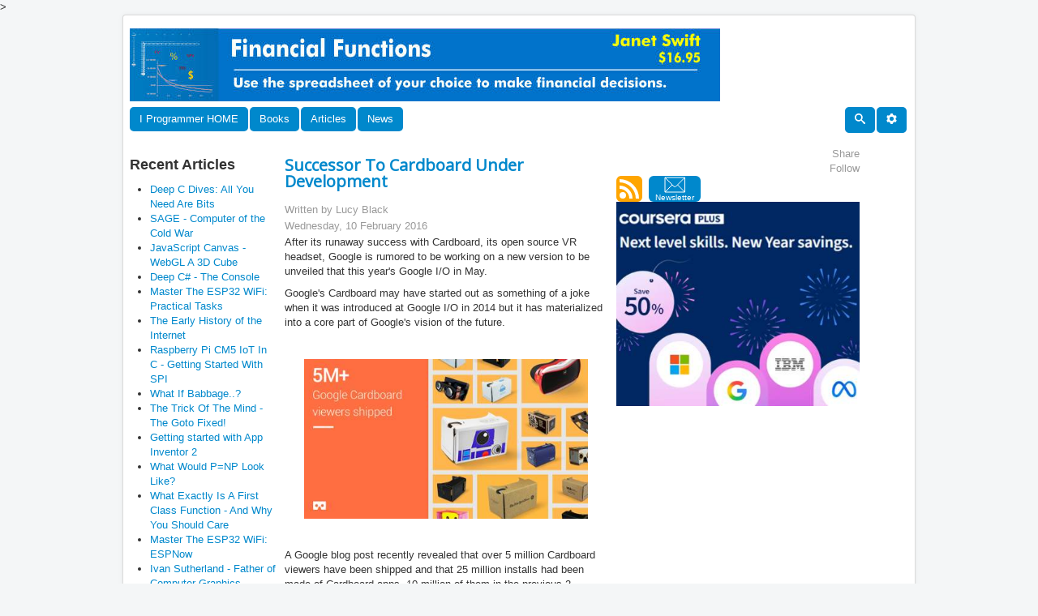

--- FILE ---
content_type: text/html
request_url: https://www.i-programmer.info/HTMLPages/LeftCol.html
body_size: 2687
content:
<script>
gtag('event', "LeftCol",    {'event_category':"Adverts"});
</script>
<h3>Recent Articles</h3>
<p><ul class="latestnews">
	<li class="latestnews">
		<a href="/programming/111-cc/18606-deep-c-dives-all-you-need-are-bits.html" class="latestnews">
			Deep C Dives:  All You Need Are Bits</a>
	</li>
	<li class="latestnews">
		<a href="/history/9-machines/441-sage.html" class="latestnews">
			SAGE - Computer of the Cold War</a>
	</li>
	<li class="latestnews">
		<a href="/programming/113-javascript/18591-javascript-canvas-webgl-a-3d-cube.html" class="latestnews">
			JavaScript Canvas - WebGL A 3D Cube</a>
	</li>
	<li class="latestnews">
		<a href="/programming/100-c/1039-using-the-console.html" class="latestnews">
			Deep C# - The Console</a>
	</li>
	<li class="latestnews">
		<a href="/programming/148-hardware/18572-master-the-esp32-wifi-practical-tasks.html" class="latestnews">
			Master The ESP32 WiFi: Practical Tasks</a>
	</li>
	<li class="latestnews">
		<a href="/history/9-machines/334-internet.html" class="latestnews">
			The Early History of the Internet</a>
	</li>
	<li class="latestnews">
		<a href="/programming/148-hardware/18556-raspberry-pi-cm5-iot-in-c-getting-started-with-spi.html" class="latestnews">
			Raspberry Pi CM5 IoT In C - Getting Started With SPI</a>
	</li>
	<li class="latestnews">
		<a href="/babbages-bag/304-what-if-babbage.html" class="latestnews">
			What If Babbage..?</a>
	</li>
	<li class="latestnews">
		<a href="/programming/72-theory/18543-the-trick-of-the-mind-the-goto-fixed.html" class="latestnews">
			The Trick Of The Mind -  The Goto Fixed!</a>
	</li>
	<li class="latestnews">
		<a href="/programming/108-other-languages/8062-getting-started-with-mit-app-inventor-2.html" class="latestnews">
			Getting started with App Inventor 2</a>
	</li>
	<li class="latestnews">
		<a href="/programming/72-theory/17528-what-would-pnp-look-like.html" class="latestnews">
			What Would P=NP Look Like?</a>
	</li>
	<li class="latestnews">
		<a href="/programming/72-theory/5933-what-exactly-is-a-first-class-function-and-why-you-should-care.html" class="latestnews">
			What Exactly Is A First Class Function - And Why You Should Care</a>
	</li>
	<li class="latestnews">
		<a href="/programming/148-hardware/18511-master-the-esp32-wifi-espnow.html" class="latestnews">
			Master The ESP32 WiFi: ESPNow</a>
	</li>
	<li class="latestnews">
		<a href="/history/8-people/329-ivan-sutherland.html" class="latestnews">
			Ivan Sutherland - Father of Computer Graphics</a>
	</li>
	<li class="latestnews">
		<a href="/programming/195-python/18499-programmers-python-data-json.html" class="latestnews">
			Programmer&#039;s Python Data -  JSON</a>
	</li>
</ul></p>
<script async src="//pagead2.googlesyndication.com/pagead/js/adsbygoogle.js"></script>
<ins class="adsbygoogle"
     style="display:block;width:180px;height:800px;"
     data-ad-format="vertical"
     data-ad-client="ca-pub-9936000140414196"
     data-ad-slot="5171336533"></ins>
<script>
     (adsbygoogle = window.adsbygoogle || []).push({});
</script>
<h3>Recent Book Reviews</h3>
<p><ul class="latestnews">
	<li class="latestnews">
		<a href="/bookreviews/21-database/18177-murachs-mysql-4th-edition.html" class="latestnews">
			Murach&#039;s MySQL, 4th Edition</a>
	</li>
	<li class="latestnews">
		<a href="/bookreviews/29-javascript/18148-javascript-crash-course-.html" class="latestnews">
			JavaScript Crash Course (No Starch Press)</a>
	</li>
	<li class="latestnews">
		<a href="/bookreviews/5-c/16723-c-programming-7th-ed-in-easy-steps.html" class="latestnews">
			C++ Programming, 7th Ed (In Easy Steps)</a>
	</li>
	<li class="latestnews">
		<a href="/bookreviews/4-methodology/18082-facilitating-professional-scrum-teams-pearson.html" class="latestnews">
			Facilitating Professional Scrum Teams (Pearson)</a>
	</li>
	<li class="latestnews">
		<a href="/bookreviews/114-cloud-computing/18052-azure-sql-revealed-the-next-generation-cloud-database-with-ai-and-microsoft-fabric-2nd-ed-apress.html" class="latestnews">
			Azure SQL Revealed, 2nd Ed (Apress)</a>
	</li>
	<li class="latestnews">
		<a href="/bookreviews/14-other-languages/18018-r-for-the-rest-of-us.html" class="latestnews">
			R for the Rest of Us</a>
	</li>
	<li class="latestnews">
		<a href="/bookreviews/143-security/17986-security-in-computing-pearson.html" class="latestnews">
			Security in Computing (Pearson)</a>
	</li>
	<li class="latestnews">
		<a href="/bookreviews/218-data-science/17952-data-smart-wiley.html" class="latestnews">
			Data Smart (Wiley)</a>
	</li>
	<li class="latestnews">
		<a href="/bookreviews/218-data-science/17919-telling-stories-with-data.html" class="latestnews">
			Telling Stories With Data</a>
	</li>
	<li class="latestnews">
		<a href="/bookreviews/6-graphics/17887-the-nature-of-code.html" class="latestnews">
			The Nature of Code</a>
	</li>
	<li class="latestnews">
		<a href="/bookreviews/14-other-languages/17839-100-go-mistakes-and-how-to-avoid-them-.html" class="latestnews">
			100 Go Mistakes and How to Avoid Them </a>
	</li>
	<li class="latestnews">
		<a href="/bookreviews/4-methodology/17803-balancing-coupling-in-software-design.html" class="latestnews">
			Balancing Coupling in Software Design</a>
	</li>
	<li class="latestnews">
		<a href="/bookreviews/59-artificial-intelligence/17773-machine-learning-q-and-ai.html" class="latestnews">
			Machine Learning Q and AI (No Starch Press)</a>
	</li>
	<li class="latestnews">
		<a href="/bookreviews/59-artificial-intelligence/17738-the-reign-of-botnets-wiley.html" class="latestnews">
			The Reign of Botnets (Wiley)</a>
	</li>
	<li class="latestnews">
		<a href="/bookreviews/59-artificial-intelligence/17707-your-ai-survival-guide.html" class="latestnews">
			Your AI Survival Guide</a>
	</li>
</ul></p>
<h3>Popular Articles</h3>
<p><ul class="mostread">
	<li class="mostread">
		<a href="/programming/195-python/3942-arrays-in-python.html" class="mostread">
			Arrays in Python</a>
	</li>
	<li class="mostread">
		<a href="/news/84-database/11298-kafka-gets-ksql-jdbc-driver.html" class="mostread">
			Kafka Gets KSQL JDBC Driver</a>
	</li>
	<li class="mostread">
		<a href="/programming/211-android/5887-android-adventures-getting-started-with-android-studio.html" class="mostread">
			Android Adventures - Getting Started With Android Studio 2</a>
	</li>
	<li class="mostread">
		<a href="/ebooks/128-automating-excel/1264-getting-started.html" class="mostread">
			Getting started with Excel VBA</a>
	</li>
	<li class="mostread">
		<a href="/programming/113-javascript/1441-javascript-data-structures-the-associative-array.html" class="mostread">
			JavaScript Data Structures - The Associative Array</a>
	</li>
	<li class="mostread">
		<a href="/news/144-graphics-and-games/5450-can-you-do-the-regular-expression-crossword.html" class="mostread">
			Can You Do The Regular Expression Crossword?</a>
	</li>
	<li class="mostread">
		<a href="/news/105-artificial-intelligence/7985-a-worms-mind-in-a-lego-body.html" class="mostread">
			A Worm&#039;s Mind In A Lego Body</a>
	</li>
	<li class="mostread">
		<a href="/news/90-tools/3398-online-regular-expression-generator.html" class="mostread">
			Online Regular Expression Generator</a>
	</li>
	<li class="mostread">
		<a href="/bookreviews/10-software-architecture/155-beautiful-architecture-leading-thinkers-reveal-the-hidden-beauty-in-software-design-.html" class="mostread">
			Beautiful Architecture: Leading Thinkers Reveal the Hidden Beauty in Software Design </a>
	</li>
	<li class="mostread">
		<a href="/babbages-bag/477-trees.html" class="mostread">
			Data Structures - Trees</a>
	</li>
	<li class="mostread">
		<a href="/babbages-bag/481-the-mod-function.html" class="mostread">
			The Mod Function</a>
	</li>
	<li class="mostread">
		<a href="/professional-programmer/103-i-programmer/2983-weak-typing-the-lost-art-of-the-keyboard.html" class="mostread">
			Weak Typing - The Lost Art of the Keyboard</a>
	</li>
	<li class="mostread">
		<a href="/babbages-bag/235-logic-logic-everything-is-logic.html" class="mostread">
			Introduction to Boolean Logic</a>
	</li>
	<li class="mostread">
		<a href="/programming/54-wpf-workings/620-using-the-wpf-net-40-datagrid-.html" class="mostread">
			Using the WPF .NET 4.0 DataGrid </a>
	</li>
	<li class="mostread">
		<a href="/news/150-training-a-education/2255-sorting-algorithms-as-dances.html" class="mostread">
			Sorting Algorithms as dances</a>
	</li>
</ul></p>
<!--Google Sky-->
<div class="banneritem" align="left">
    <script async src="//pagead2.googlesyndication.com/pagead/js/adsbygoogle.js"></script>
    <!-- 160x600, created 16/04/10 -->
    <ins class="adsbygoogle"
         style="display:inline-block;width:160px;height:600px"
         data-ad-client="ca-pub-9936000140414196"
         data-ad-slot="0336081462"></ins>
    <script>
        (adsbygoogle = window.adsbygoogle || []).push({});
    </script>
</div>


--- FILE ---
content_type: text/html; charset=utf-8
request_url: https://www.google.com/recaptcha/api2/aframe
body_size: 267
content:
<!DOCTYPE HTML><html><head><meta http-equiv="content-type" content="text/html; charset=UTF-8"></head><body><script nonce="3Fl_4tl5Qg4Gma9I0BAaEA">/** Anti-fraud and anti-abuse applications only. See google.com/recaptcha */ try{var clients={'sodar':'https://pagead2.googlesyndication.com/pagead/sodar?'};window.addEventListener("message",function(a){try{if(a.source===window.parent){var b=JSON.parse(a.data);var c=clients[b['id']];if(c){var d=document.createElement('img');d.src=c+b['params']+'&rc='+(localStorage.getItem("rc::a")?sessionStorage.getItem("rc::b"):"");window.document.body.appendChild(d);sessionStorage.setItem("rc::e",parseInt(sessionStorage.getItem("rc::e")||0)+1);localStorage.setItem("rc::h",'1769264935830');}}}catch(b){}});window.parent.postMessage("_grecaptcha_ready", "*");}catch(b){}</script></body></html>